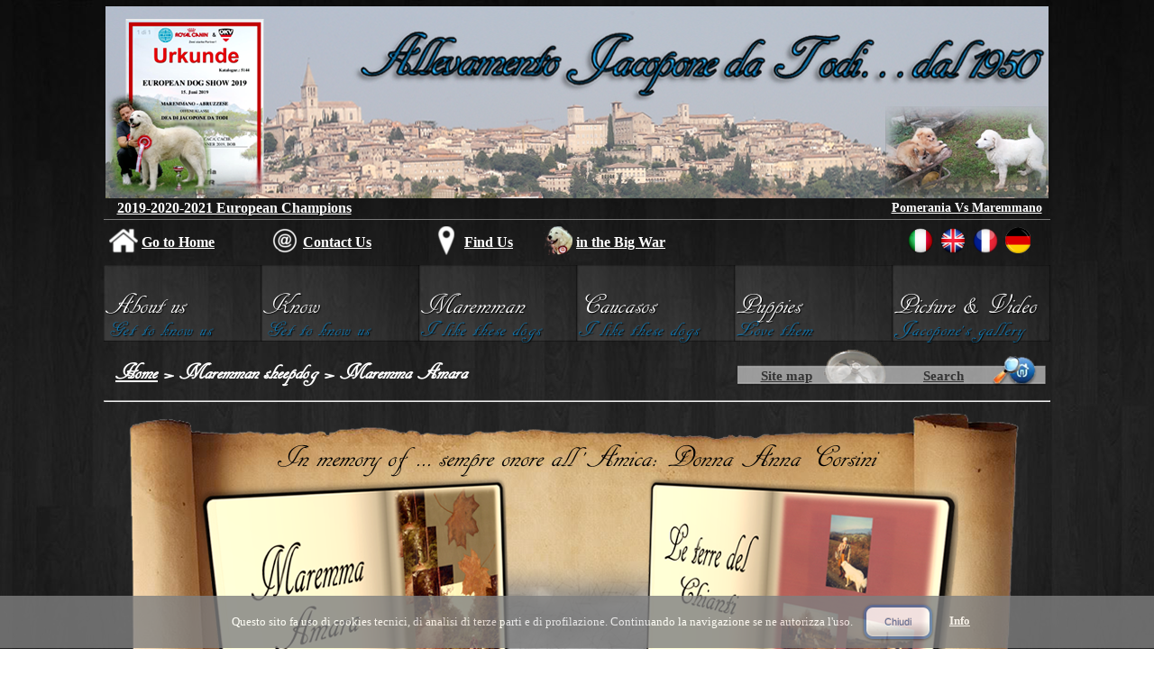

--- FILE ---
content_type: text/html; charset=utf-8
request_url: http://www.maremmasheepdogbreedingjacopone.com/maremmaamara.aspx
body_size: 55596
content:


<!doctype html>
<head id="ctl00_Head1"><link rel="alternate" hreflang="en" href="https://www.maremmasheepdogbreedingjacopone.com" /><title>
	Professional breeding shepherd maremma Jacopone from Todi - Maremma Amara
</title><link href="Styles/Site.css" rel="stylesheet" type="text/css" />
    <script type="text/javascript" src="Scripts/modernizr.custom.95821.js"></script>

    <link rel="shortcut icon" type="image/ico" href="resources/favicon.ico" />

    
    <!-- The JavaScript SlideDownBoxMenu-->   
    <script type="text/javascript" src="engine/fancybox/lib/jquery-1.10.1.min.js"></script>


    <script type="text/javascript" src="engine/SlideDownBoxMenu/jquery.easing.1.3.js"></script>
    <script src='https://www.google.com/recaptcha/api.js'></script>

    
   
    <script type="text/javascript">
            $(function () {
                /**
				* for each menu element, on mouseenter, 
				* we enlarge the image, and show both sdt_active span and 
				* sdt_wrap span. If the element has a sub menu (sdt_box),
				* then we slide it - if the element is the last one in the menu
				* we slide it to the left, otherwise to the right
				*/
                $('#sdt_menu > li').bind('mouseenter', function () {
                    var $elem = $(this);

                    var height_1
                    
                    var strtmp
                    var $sub_menu = $elem.find('.sdt_box');
                    strtmp = $sub_menu.attr('id');
                    

                    if (strtmp.substring(0, 1) == '8')
                    {
                        height_1 = '260px';
                    }
                    else if (strtmp.substring(0, 1) == '7')
                    {
                        height_1 = '240px';
                    }
                    else if (strtmp.substring(0, 1) == '6')
                    {
                        height_1 = '200px';
                    }
                    else if (strtmp.substring(0, 1) == '4') {
                        height_1 = '140px';
                    }
                    else if (strtmp.substring(0, 1) == '5') {
                        height_1 = '180px';
                    }
                    else if (strtmp.substring(0, 1) == '3') {
                        height_1 = '120px';
                    }
                    else
                    {
                        height_1 = '20px';
                    }

                    $elem.find('img')
						 .stop(true)
						 .animate({
						     'width': '175px',
						     'height': '175px',
						     'left': '0px'
						 }, 400, 'easeOutBack')
						 .andSelf()
						 .find('.sdt_wrap')
					     .stop(true)
						 .animate({ 'top': '140px' }, 500, 'easeOutBack')
						 .andSelf()
						 .find('.sdt_active')
					     .stop(true)
						 .animate({ 'height': height_1 }, 300, function () {
						     var $sub_menu = $elem.find('.sdt_box');
						     if ($sub_menu.length) {
						         var left = '175px';
						         if ($elem.parent().children().length == $elem.index() + 1 || $elem.parent().children().length == $elem.index() + 2)
						            {
						             {
						                 $sub_menu.show().animate({ 'height': height_1, 'left': '-350px' }, -300);
						             }
						         }
						         else
						         { $sub_menu.show().animate({ 'height': height_1, 'left': left }, 300); }
						     }
						 });
                }).bind('mouseleave', function () {
                    var $elem = $(this);
                    var $sub_menu = $elem.find('.sdt_box');
                    if ($sub_menu.length)
                        $sub_menu.hide().css('left', '0px');

                    $elem.find('.sdt_active')
						 .stop(true)
						 .animate({ 'height': '0px' }, 300)
						 .andSelf().find('img')
						 .stop(true)
						 .animate({
						     'width': '0px',
						     'height': '0px',
						     'left': '85px'
						 }, 400)
						 .andSelf()
						 .find('.sdt_wrap')
						 .stop(true)
						 .animate({ 'top': '25px' }, 500);
                });
            });
        </script>  
        <script type="text/javascript">
            (function (i, s, o, g, r, a, m) {
                i['GoogleAnalyticsObject'] = r; i[r] = i[r] || function () {
                    (i[r].q = i[r].q || []).push(arguments)
                }, i[r].l = 1 * new Date(); a = s.createElement(o),
                m = s.getElementsByTagName(o)[0]; a.async = 1; a.src = g; m.parentNode.insertBefore(a, m)
            })(window, document, 'script', 'https://www.google-analytics.com/analytics.js', 'ga');

            ga('create', 'UA-96959621-1', 'auto');
            ga('send', 'pageview');

    </script>
    <script type="text/javascript" src="engine/cookielaw/cookielaw_mip.js"></script>

    <style type="text/css">
        .style5
        {
            width: 100%;
        }
        .style6
        {
            width: 200px;
        }
        
        .style7
        {
            width: 300px;
        }
        .stylemenu
        {

    color: #FFFFFF;
    }

    </style>
    </head>
<body>
    <form name="aspnetForm" method="post" action="./maremmaamara.aspx" id="aspnetForm">
<div>
<input type="hidden" name="ctl00_ScriptManager1_HiddenField" id="ctl00_ScriptManager1_HiddenField" value="" />
<input type="hidden" name="__EVENTTARGET" id="__EVENTTARGET" value="" />
<input type="hidden" name="__EVENTARGUMENT" id="__EVENTARGUMENT" value="" />
<input type="hidden" name="__VIEWSTATE" id="__VIEWSTATE" value="/[base64]/v8BKbhoNeb+GTmiaiqMd3oXsCQzw==" />
</div>

<script type="text/javascript">
//<![CDATA[
var theForm = document.forms['aspnetForm'];
if (!theForm) {
    theForm = document.aspnetForm;
}
function __doPostBack(eventTarget, eventArgument) {
    if (!theForm.onsubmit || (theForm.onsubmit() != false)) {
        theForm.__EVENTTARGET.value = eventTarget;
        theForm.__EVENTARGUMENT.value = eventArgument;
        theForm.submit();
    }
}
//]]>
</script>


<script src="/WebResource.axd?d=Sb4cWwo6B5IbkgCbjtzkBSr12SpPH5QeEbDC4oJO3_ApbdbdSX2Ih_sDSwFGTFaa4Q-4FFgn61NNRSoQ9N4b5WaKO5Ov5GgOQN99rL5nvDE1&amp;t=638901598200000000" type="text/javascript"></script>


<script src="/ScriptResource.axd?d=gh7k-Fd9tG-9FQYmtTRU_VLtdLuNDUoBd9lGxRnbX7kdtZBiagwQohXmv5ZPsOmDnfJ_DV7naalJA0Mgwwp_yyrLOrktIIVdZKgsDRLGvQYbK7ssdf_hDuWBkHuoLZ-DjKtdbMPvOkENzCVxsGxa_g2&amp;t=705c9838" type="text/javascript"></script>
<script type="text/javascript">
//<![CDATA[
if (typeof(Sys) === 'undefined') throw new Error('ASP.NET Ajax client-side framework failed to load.');
//]]>
</script>

<script src="/ScriptResource.axd?d=pgu1BIWgCbUCGaI9NLqlBZGGsAh7u0ybIkY_QBIGqXV0BjKvfEXQ0gHNdfUPdbh0k7TUrWwk7-w2bBZbNrrzoWn2P2tHnyvTPCI81oTxq7sYdQObhlFd0ABof7hq4oNUQLbKUjN_uCE0ap6zgyQSFw2&amp;t=705c9838" type="text/javascript"></script>
<script src="/maremmaamara.aspx?_TSM_HiddenField_=ctl00_ScriptManager1_HiddenField&amp;_TSM_CombinedScripts_=%3b%3bAjaxControlToolkit%2c+Version%3d3.5.51116.0%2c+Culture%3dneutral%2c+PublicKeyToken%3d28f01b0e84b6d53e%3aen-US%3a2a06c7e2-728e-4b15-83d6-9b269fb7261e%3ade1feab2%3af2c8e708%3a8613aea7%3af9cec9bc%3a3202a5a2%3aa67c2700%3a720a52bf%3a589eaa30%3aab09e3fe%3a87104b7c%3abe6fb298" type="text/javascript"></script>
<div>

	<input type="hidden" name="__VIEWSTATEGENERATOR" id="__VIEWSTATEGENERATOR" value="683F2A21" />
	<input type="hidden" name="__PREVIOUSPAGE" id="__PREVIOUSPAGE" value="BSFJnDBKdGVorCNNoNf4xhaGPpssHsiYN8rrzajBFcB1vPOvRtccHMQd4FRfLGfviub-rZX4g-857vA1vU6nHDkogbBnP46HmzJzW9oLuPU1" />
	<input type="hidden" name="__EVENTVALIDATION" id="__EVENTVALIDATION" value="/wEdAA2JCQDfhNZBgI7ecK6TV5cMwyFx/w96kMqIQJEX8JYwIHHAOWp69YJprFguLuP5DWyoCTHsCGmyPsinqIdl8KUH2UszbeSogNobZmTkkqRlQi2IKQWv2wS0QKbs4yH+SKNsXgVCshOIiECurp13VnHQZT57brs7828lRDTtSV1g5w+M2a8V/drjpciMdUshk0IKyBxhjWKfBz6YeAejj94VccvaDUJ8tZGLtU3kAqS/QfSGFC2UyyPgdamzsvSCMVUrngyxD1nlOKlrgLcJT2Uj0mj3INSzPnL4FKEI4ZLx5A01FR4+VoZv+a438ebrnkU=" />
</div>
        <header class="header">
            <script type="text/javascript">
//<![CDATA[
Sys.WebForms.PageRequestManager._initialize('ctl00$ScriptManager1', 'aspnetForm', ['tctl00$UpdatePanel__9','','tctl00$UpdatePanel1','','tctl00$MainContent$UpdatePanel3','','tctl00$MainContent$UpdatePanel2','','tctl00$UpdatePanel10',''], [], [], 90, 'ctl00');
//]]>
</script>

            <div>
                <table style="border-bottom-style: outset; border-bottom-color: #CCCCCC; border-bottom-width: thin; width: 100%;">
                    <tr style="background-image: url('/Resources/SfondoTodiAllevamentoJacoponeNew.png'); height: 213px; background-repeat: no-repeat;">
                        <td>
                            <div style="float: left; padding-top: 10px;">
                                <a id="ctl00_HyperLink10" title="Dea di Jacopone da Todi Europen Champion" href="Champions.aspx" target="_parent"><img title="Dea di Jacopone da Todi Europen Champion" src="/Resources/Dea_x_immagine_testata_3.png" alt="" style="border-width:0px;" /></a>
                                <div style="height: 10%; bottom: 0px; left: 0px; width: 196px;">
                                    <a id="ctl00_HyperLink11" title="2019-Campioni d&#39;Europa" class="LabelMenuTopWhite" href="Champions.aspx" style="display:inline-block;width:283px;">2019-2020-2021 European Champions</a>
                                </div>
                            </div>
                            <div style="float: right; padding-top: 110px;">
                                <a id="ctl00_HyperLink13" title="Volpino Pomerania Vs Maremmano" href="https://youtu.be/Wii0gvyjIeg" target="_blank"><img title="Volpino Pomerania Vs Maremmano" src="/Resources/PomVsMarem_180.png" alt="" style="border-width:0px;" /></a>
                                <div style="height: 10%; bottom: 0px; left: 0px; width: 180px;">
                                    <a id="ctl00_HyperLink14" title="Pomerania Vs Maremmano" class="LabelMenuTopWhite1" href="https://www.volpinopomerania.com" style="display:inline-block;width:180px;">Pomerania Vs Maremmano</a>
                                </div>
                            </div>

                        </td>
                    </tr>
                </table>
            </div>

            <div style="width: 1050px; height: 50px;">
                <table style="width: 100%; height: 100%">
                    <tr>
                        <td style="width: 175px">
                            <table>
                                <tr>
                                    <td>
                                        <img id="ctl00_Image100" src="Resources/_Home_2.png" alt="_Home_2" style="border-width:0px;" />
                                    </td>
                                    <td>
                                        <a id="ctl00_HyperLink6" title="Go to Home" class="LabelMenuTopWhite" href="Default.aspx">Go to Home</a>
                                    </td>
                                </tr>
                            </table>
                        </td>
                        <td style="width: 175px">
                            <table>
                                <tr>
                                    <td>
                                        <img id="ctl00_Image101" src="Resources/_ContactUs_2.png" alt="_ContactUs_2" style="border-width:0px;" />
                                    </td>
                                    <td>
                                        <a id="ctl00_HyperLink7" title="Contact Us" class="LabelMenuTopWhite" href="contactus.aspx">Contact Us</a>
                                    </td>
                                </tr>
                            </table>
                        </td>
                        <td style="width: 120px">
                            <table>
                                <tr>
                                    <td>
                                        <img id="ctl00_Image102" src="Resources/_FindUs_2.png" alt="_FindUs_2" style="border-width:0px;" />
                                    </td>
                                    <td>
                                        <a id="ctl00_HyperLink8" title="Find Us" class="LabelMenuTopWhite" href="findus.aspx">Find Us</a>
                                    </td>
                                </tr>
                            </table>
                        </td>
                        <td>
                            <table>
                                <tr>
                                    <td style="width: 32px">
                                        <img id="ctl00_Image103" src="Resources/_PM.png" alt="Pastore Maremmano Grande Guerra" style="border-width:0px;" />
                                    </td>
                                    <td>
                                        <a id="ctl00_HyperLink12" title="Dove siamo" class="LabelMenuTopWhite" href="maremma-sheep-dog-in-big-war.aspx">in the Big War</a>
                                    </td>
                                </tr>
                            </table>
                        </td>
                        <td style="width: 175px">
                            <div id="ctl00_updProgressMaster" style="visibility:hidden;display:block;">
	
                                    <table style="margin-left: 45px">
                                        <tr>
                                            <td style="text-align: right">
                                                <img id="ctl00_Image3" src="Resources/loading.gif" alt="" style="border-width:0px;" />
                                            </td>
                                            <td style="text-align: left">
                                                <span id="ctl00_Label3" class="LabelMenuTopWhite">Wait...</span>
                                            </td>
                                        </tr>
                                    </table>
                                
</div>

                        </td>
                        <td style="width: 175px;">

                            <table style="margin-left: 15px;">
                                <tr>
                                    <td style="width: 30px">
                                        <input type="image" name="ctl00$imgIE0" id="ctl00_imgIE0" title="Italian language" src="Resources/Flag%20of%20Italy%2048x48.png" alt="imgIE0" onclick="javascript:WebForm_DoPostBackWithOptions(new WebForm_PostBackOptions(&quot;ctl00$imgIE0&quot;, &quot;&quot;, false, &quot;&quot;, &quot;https://www.pastorimaremmanijacoponedatodi.com/&quot;, false, false))" style="height:32px;width:32px;border-width:0px;" />
                                    </td>
                                    <td style="width: 32px">
                                        <input type="image" name="ctl00$imgIE1" id="ctl00_imgIE1" title="English language" src="Resources/Flag%20of%20United%20Kingdom%2048x48.png" alt="imgIE1" onclick="javascript:WebForm_DoPostBackWithOptions(new WebForm_PostBackOptions(&quot;ctl00$imgIE1&quot;, &quot;&quot;, false, &quot;&quot;, &quot;https://www.maremmasheepdogbreedingjacopone.com/&quot;, false, false))" style="height:32px;width:32px;border-width:0px;" />
                                    </td>
                                    <td style="width: 32px">
                                        <input type="image" name="ctl00$imgIE4" id="ctl00_imgIE4" title="France language" src="Resources/Flag%20of%20France%2048x48.png" alt="imgIE1" onclick="javascript:WebForm_DoPostBackWithOptions(new WebForm_PostBackOptions(&quot;ctl00$imgIE4&quot;, &quot;&quot;, false, &quot;&quot;, &quot;https://www.bergerdemaremmeetabruzzesjacoponedetodi.fr&quot;, false, false))" style="height:32px;width:32px;border-width:0px;" />
                                    </td>
                                    <td style="width: 30px">
                                        <input type="image" name="ctl00$imgIE6" id="ctl00_imgIE6" title="Deutsche Sprache" src="Resources/Flag%20of%20DE%2032x32_1.png" alt="imgIE1" onclick="javascript:WebForm_DoPostBackWithOptions(new WebForm_PostBackOptions(&quot;ctl00$imgIE6&quot;, &quot;&quot;, false, &quot;&quot;, &quot;https://xn--maremmenabruzzenschferhund-yhc.de/&quot;, false, false))" style="height:32px;width:32px;border-width:0px;" />
                                    </td>
                                </tr>
                            </table>

                        </td>
                    </tr>
                </table>
            </div>
            <div class="content">
                <ul id="sdt_menu" class="sdt_menu">
                    <li><a href="#">
                        <img alt="" src="images/1.jpg" />
                        <span class="sdt_active"></span><span class="sdt_wrap">
                            <span class="sdt_link">About us</span>
                            <span class="sdt_descr">Get to know us</span> </span></a>
                        <div class="sdt_box" id="8sdt_box">
                            <a href="aboutus.aspx">Presentation</a>
                            <a href="thehistory.aspx">The history and the system</a>
                            <a href="champions.aspx">Jacopone&#39;s champions</a>
                            <a href="thestructure.aspx">The structure</a>
                            <a href="nationalmeetingtodi.aspx">National meeting of Todi</a>
                            <a href="jacoponevergherieselectiondog.aspx">With A. Corsini and F. Giuntini</a>
                            <a href="parent.aspx">The blood lines</a>
                            <a href="educationtraining.aspx">Our services</a>
                        </div>
                    </li>
                    <li>
                        <a href="#">
                            <img src="images/2.jpg" alt="" />
                            <span class="sdt_active"></span>
                            <span class="sdt_wrap">
                                <span class="sdt_link">Know</span>
                                <span class="sdt_descr">Get to know us</span>
                            </span>
                        </a>
                        <div class="sdt_box" id="8sdt_box1">
                            <a href="themaremman.aspx">From the Maremman to Abruzzo</a>
                            <a href="coyoteofamerica.aspx">Coyotes of American</a>
                            <a href="storyorigin.aspx">Origins,history and Zootechnics</a>
                            <a href="characterbehavior.aspx">Character and Behavior</a>
                            <a href="workguard.aspx">Work of the guard</a>
                            <a href="denomination.aspx">Why this denomination</a>
                            <a href="PubblicazioniDett/etymologicalcontroversy.aspx" target="_blank">Etymological controversy</a>
                            <a href="maremma-sheep-dog-in-big-war.aspx">Maremma Sheep Dob and Big War</a>
                        </div>
                    </li>
                    <li>
                        <a href="#">
                            <img src="images/3.jpg" alt="" />
                            <span class="sdt_active"></span>
                            <span class="sdt_wrap">
                                <span class="sdt_link">Maremman</span>
                                <span class="sdt_descr">I like these dogs</span>
                            </span>
                        </a>
                        <div class="sdt_box" id="6sdt_box2">
                            <a href="sheepdog.aspx">Dog Maremman Sheepdog</a>
                            <a href="lascheda.aspx">The summary of the breed</a>
                            <a href="magazinegallery.aspx">The history of the dog expositions</a>
                            <a href="fightingwolf.aspx">Fighting with Wolf</a>
                            <a href="careprevention.aspx">Care and Prevention Shepherd Dog</a>
                            <a href="maremmaamara.aspx">Maremma Amara</a>
                        </div>
                    </li>
                    <li>
                        <a href="#">
                            <img src="images/4.jpg" alt="" />
                            <span class="sdt_active"></span>
                            <span class="sdt_wrap">
                                <span class="sdt_link">Caucasos</span>
                                <span class="sdt_descr">I like these dogs</span>
                            </span>
                        </a>
                        <div class="sdt_box" id="4sdt_box3">
                            <a href="shepherdcaucasus.aspx">Caucasos Shepherd Dog</a>
                            <a href="magazinegallery.aspx">The history of the dog expositions</a>
                            <a href="fightingwolf.aspx">Fighting with Wolf</a>
                            <a href="careprevention.aspx">Care and Prevention Shepherd Dog</a>
                        </div>
                    </li>
                    <li>
                        <a href="#">
                            <img src="images/5.jpg" alt="" />
                            <span class="sdt_active"></span>
                            <span class="sdt_wrap">
                                <span class="sdt_link">Puppies</span>
                                <span class="sdt_descr">Love them</span>
                            </span>
                        </a>
                        <div class="sdt_box" id="3sdt_box4">
                            <a href="puppies.aspx">Puppies</a>
                            <a href="sale.aspx">Sales</a>
                            <a href="childrenmaremmasheepdog.aspx">Faqs and relationship with children</a>
                        </div>
                    </li>
                    <li>
                        <a href="#">
                            <img src="images/6.jpg" alt="" />
                            <span class="sdt_active"></span>
                            <span class="sdt_wrap">
                                <span class="sdt_link">Picture & Video</span>
                                <span class="sdt_descr">Jacopone's gallery</span>
                            </span>
                        </a>
                        <div class="sdt_box" id="5sdt_box6">
                            <a href="photogallery.aspx">Photo gallery</a>
                            <a href="photogallerystory.aspx">Photo gallery story</a>
                            <a href="photofriends.aspx" target="_blank">Photo & Video our friends</a>
                            <a href="video.aspx">Video</a>
                            <a href="miro.aspx">TV Star: Go Home, Miro!</a>
                        </div>
                    </li>
                </ul>
            </div>
            <table style="width: 100%; height: 45px;">
                <tr>
                    <td style="width: 67%">
                        <div style="margin-right: 5px; margin-left: 5px; margin-top: 16px;">
                            <span id="ctl00_SiteMapPath1" class="siteMapPath1"><a href="#ctl00_SiteMapPath1_SkipLink"><img alt="Skip Navigation Links" src="/WebResource.axd?d=94aQZHFhkhIJ0k8jA3mnjDHLpxQdRVl5_Wkz6LcM7RTo7syFubo3IR6f9eOmiyKX8xD0ehLQhJ41qTbvlER6Ox_0Ek0ky6ptmQyUsl5aHxY1&amp;t=638901598200000000" width="0" height="0" style="border-width:0px;" /></a><span><a class="siteMapPathRoot" href="/Default.aspx">Home</a></span><span class="siteMapPathRoot"> &gt; </span><span><a class="siteMapPathRoot">Maremman sheepdog</a></span><span class="siteMapPathRoot"> &gt; </span><span class="siteMapPathRoot">Maremma Amara</span><a id="ctl00_SiteMapPath1_SkipLink"></a></span>
                        </div>
                    </td>
                    <td style="background-position: right; background-repeat: no-repeat; background-image: url('/Resources/MappaRicercaSitoAllevamentoJacoponeTodi.png');">

                        <table style="width: 100%; height: 22px;">
                            <tr>
                                <td style="width: 100px">&nbsp;</td>
                                <td style="width: 60px">&nbsp;</td>
                                <td style="width: 113px">&nbsp;</td>
                                <td>&nbsp;</td>
                            </tr>
                            <tr>
                                <td style="width: 100px">
                                    <div id="ctl00_UpdatePanel__9">
	
                                            <a id="ctl00_LinkLibri" class="LabelDescrBlack" href="SiteMap.aspx">Site map</a>
                                        
</div>
                                </td>
                                <td style="width: 60px"></td>
                                <td style="width: 113px">
                                    <div id="ctl00_UpdatePanel1">
	
                                            <a id="ctl00_HyperLink1" class="LabelDescrBlack" href="search.aspx">Search</a>
                                        
</div>
                                </td>
                                <td>&nbsp;</td>
                            </tr>
                        </table>
                    </td>
                </tr>
            </table>
            <hr />
        </header>
        <section class="page">
            <article>
                <div class="main">
                    
       <script type="text/javascript">
           function WinOpen(stlLinkUrl, Titolo) {
               javascript: window.open(stlLinkUrl, Titolo, "toolbar=no,fullscreen=yes,scrollbars=yes,resizable=yes");
           }
    </script>
    <div style="background-position: center top; background-image: url('Resources/PergamenaGregge.png'); background-repeat: no-repeat; height: 860px; vertical-align: bottom;">
        <table style="width: 1000px; margin-right: auto; margin-left: auto;">
            <tr>
                <td>
                    <div id="ctl00_MainContent_UpdatePanel3">
	
                            <div id="ctl00_MainContent_DivAlbumExtra" style="margin-left: auto; margin-top: 30px; margin-right: auto">
                                <div id="ctl00_MainContent_UpdatePanel2">
		
                                        <table style="width: 100%;">
                                            <tr>
                                                <td colspan="2" style="text-align: center">
                                                    <span id="ctl00_MainContent_Label1" class="LabelDescrCenteBlack" style="display:inline-block;width:100%;">In memory of ... sempre onore all 'Amica: Donna Anna Corsini</span>
                                                </td>
                                            </tr>
                                            <tr>
                                                <td style="width: 500px">
                                                    <input type="image" name="ctl00$MainContent$imgBub6" id="ctl00_MainContent_imgBub6" title="Click to view all album" src="Resources/MaremmaAmata.png" onclick="WinOpen(&#39;PubblicazioniDett/Album3.aspx?aux=muted&#39;,&#39;Titolo&#39;);" style="border-width:0px;" />
                                                </td>
                                                <td style="width: 500px">
                                                    <input type="image" name="ctl00$MainContent$imgBub7" id="ctl00_MainContent_imgBub7" title="Click to view all album" src="Resources/LaTerraDelChianti.png" onclick="WinOpen(&#39;PubblicazioniDett/Album4.aspx?aux=muted&#39;,&#39;Titolo&#39;);" style="border-width:0px;" />
                                                </td>
                                            </tr>
                                            <tr>
                                                <td colspan="2">
                                                    <div style="margin-right: 380px; margin-left: 120px">
                                                        <span id="ctl00_MainContent_Label2" class="LabelDescrCenteBlack" style="display:inline-block;width:100%;">Tutti mi dicon Maremma, Maremma…<br />Ma a me mi pare una Maremma amara.<br /> L'uccello che ci va perde la penna<br /> Io c'ho perduto una persona cara.<br />Sia maledetta Maremma Maremma<br /> sia maledetta Maremma e chi l'ama.<br /> Sempre mi trema 'l cor quando ci vai<br /> Perché ho paura che non torni mai.</span>
                                                    </div>
                                                </td>
                                            </tr>
                                        </table>
                                    
	</div>
                            </div>
                        
</div>

                </td>
            </tr>
        </table>
        <audio src="engine/MaremmaAmara.mp3" controls="controls"  autoplay="autoplay" hidden="hidden" loop="loop"></audio>
    </div>

                </div>
            </article>
        </section>
        <footer>
            <div style="text-align: center; margin-right: auto; margin-left: auto; width: 1050px;">
                <table style="width: 100%">
                    <tr>
                        <td>
                            <hr />
                        </td>
                    </tr>
                    <tr>
                        <td>
                            <table class="style5">
                                <tr>
                                    <td style="text-align: left; width: 312px; vertical-align: top;" rowspan="2">
                                        <div style="border-right-style: solid; border-right-width: 1px; border-right-color: #F0F0F0; width: 100%; height: 100%;">
                                            <div id="PP" style="text-align: left; padding-top: 5px; padding-left: 12px; width: 300px;">
                                                <span id="ctl00_Label22" class="LabelFooterDescr">Allevamento Jacopone da Todi dal 1950<br/>Dr. Vet. Franco Simoni</span>
                                                <br />
                                                <span id="ctl00_Label1" class="LabelFooterDescr">Via Monteladrone<br />06059 Todi PG Italia</span>
                                                <br />
                                                <span id="ctl00_Label4" class="LabelFooterDescr">Tel: +39 075 9077854</span>
                                                <br />
                                                <span id="ctl00_Label7" class="LabelFooterDescr">Tel: +39 347 4936320 </span>
                                                <br />
                                                <span id="ctl00_Label8" class="LabelFooterDescr">Mail: info@pastorimaremmanijacoponedatodi.com</span>
                                            </div>
                                            <table>
                                                <tr>
                                                    <td style="width: 130px">
                                                        <div id="PP2" style="text-align: left; color: #0000FF;">
                                                            <ul>
                                                                <li  style="color: #FFFFFF; cursor: pointer;"><a class="LabelFooterDescr" href="aboutus.aspx" target="_top">About us</a></li>
                                                                <li  style="color: #FFFFFF; cursor: pointer;"><a class="LabelFooterDescr" href="findus.aspx" target="_top" >findus</a></li>
                                                                <li  style="color: #FFFFFF; cursor: pointer;"><a class="LabelFooterDescr" href="contactus.aspx" target="_top" >Contact Us</a></li>
                                                                <li style="color: #FFFFFF; cursor: pointer;"><a class="LabelFooterDescr" href="InformativaCookies.html" target="_parent">Privacy</a></li>
                                                                <li  style="color: #FFFFFF; cursor: pointer;"><a class="LabelFooterDescr" href="sitemap.aspx" target="_top">Sitemap</a></li>
                                                                <li  style="color: #FFFFFF; cursor: pointer;"><a class="LabelFooterDescr" href="reservedarea.aspx" target="_top">Reserved area</a></li>
                                                                <li style="color: #FFFFFF; cursor: pointer;">
                                                                    <a id="ctl00_linkNoteLeg" class="LabelFooterDescr" style="text-decoration:underline;">Legal info</a>
                                                                    
                                                        <div id="ctl00_pnlBallon" class="modalPopup1" style="display: none">
	
                                                        ALL RIGHTS RESERVED. ;
                                                        prohibited any form of copying, duplication or public dissemination of this website,
                                                        as constitute infringement of COPYRIGHT.
                                                        Illegal and strictly; The reproduction, total or partial, of this website,
                                                        the doctrines and dele images contained therein.
                                                        Each offender will be referred to competent judicial authorities in accordance with current civil and criminal laws.                                    
                                                        <br />
                                                                        <div style="text-align: center">
                                                                            <input type="image" name="ctl00$imgClose1" id="ctl00_imgClose1" class="imgButtonClosePopUp" src="Resources/close.png" alt="close" style="border-width:0px;" />
                                                                        </div>
                                                                    
</div>
                                                                </li>

                                                            </ul>
                                                        </div>

                                                    </td>

                                                    <td style="width: 170px">

                                                        <div id="PP3" style="padding: 5px; color: #0000FF; text-align: center;">
                                                            <img id="ctl00_ingQrCode" title="vCard Maremma Sheepdog Breeding center Jacopone Todi" src="Resources/qr_codeAllevamentoJacopone.jpg" alt="" style="border-width:0px;" /><br />
                                                            <a class="LabelFooterDescr">Scan per vCard</a>
                                                        </div>

                                                    </td>
                                                </tr>
                                            </table>
                                        </div>
                                    </td>
                                    <td style="vertical-align: top;" rowspan="2">
                                        <div id="PP4" style="text-align: left; color: #0000FF; padding-top: 5px; padding-left: 12px; width: 250px;">
                                            <span id="ctl00_Label24" class="LabelFooterDescr">In evidenza</span>

                                            <table style="width: 100%">
                                                <tr>
                                                    <td style="width: 160px">


                                                        <ul>
                                                            <li style="color: #FFFFFF"><a href="nationalmeetingtodi.aspx" target="_top" class="LabelFooterDescr">National meeting of Todi</a></li>
                                                            <li style="color: #FFFFFF"><a href="newsaboutus.aspx" target="_top" class="LabelFooterDescr">What people say about us</a></li>
                                                        </ul>


                                                    </td>
                                                    <td>
                                                        <div id="ctl00_UpdatePanel10">
	
                                                                <input type="image" name="ctl00$ImageButton1" id="ctl00_ImageButton1" title="Raduno Nazionale del cane da pastore maremmano abruzzese" src="Resources/RadunoTodiMaremmano.png" alt="RadunoTodi" style="border-width:0px;" />
                                                                
                                                                <div id="ctl00_Panel6" class="modalPopup" style="height:500px;width:550px;overflow-y:scroll;display: none">
		
                                                                    <div>
                                                                        <p>
                                                                            <input type="image" name="Img44" id="Image99"
                                                                                src="Resources/RadunoTodiMaremmano.jpg" title="Click per chiudere" alt="X" />
                                                                        </p>
                                                                    </div>
                                                                
	</div>
                                                            
</div>
                                                    </td>
                                                </tr>
                                            </table>

                                        </div>
                                        <div id="PP5" style="text-align: left; color: #0000FF; padding-top: 5px; padding-left: 12px; width: 250px; top: 0px;">
                                            <span id="ctl00_Label29" class="LabelFooterDescr">Know</span>
                                            <ul>
                                                <li style="color: #FFFFFF"><a href="educationtraining.aspx" target="_top" class="LabelFooterDescr">Our services</a></li>
                                                <li style="color: #FFFFFF"><a href="careprevention.aspx" target="_top" class="LabelFooterDescr">Care and Prevention Shepherd Dog</a></li>
                                                <li style="color: #FFFFFF"><a href="parent.aspx" target="_top" class="LabelFooterDescr">The bloods lines</a></li>
                                            </ul>
                                        </div>
                                        <div id="PP6" style="text-align: left; color: #0000FF; padding-top: 5px; padding-left: 12px; width: 250px; height: 60px;">
                                            <span id="ctl00_Label30" class="LabelFooterDescr">Opportunity</span>
                                            <ul>
                                                <li style="color: #FFFFFF"><a href="contactus.aspx" target="_top" class="LabelFooterDescr">Work with us</a></li>
                                            </ul>
                                        </div>
                                    </td>
                                    <td style="vertical-align: top;" rowspan="2">
                                        <div style="width: 260px">

                                            


<style type="text/css">    
    #htmltagcloud{
        font-size: 8px;
        width: 260px;
        font-family: 'lucida grande','trebuchet ms',arial,helvetica,sans-serif;
        border: 2px dotted #F0F0F0;
        padding: 5px;
    }
#htmltagcloud{line-height:2.4em;word-spacing:normal;letter-spacing:normal;text-transform:none;text-align:justify;text-indent:0}
 #htmltagcloud a:link{text-decoration:none}
 #htmltagcloud a:visited{text-decoration:none}
 #htmltagcloud a:hover{color:white;background-color:#05f}
 #htmltagcloud a:active{color:white;background-color:#03d}.wrd{padding:0;position:relative}.wrd
a{text-decoration:none}.tagcloud0{font-size:1.0em;color:#ACC1F3;z-index:10}.tagcloud0
a{color:#ACC1F3}.tagcloud1{font-size:1.4em;color:#ACC1F3;z-index:9}.tagcloud1
a{color:#ACC1F3}.tagcloud2{font-size:1.8em;color:#86A0DC;z-index:8}.tagcloud2 
a{color:#86A0DC}.tagcloud3{font-size:2.2em;color:#86A0DC;z-index:7}.tagcloud3 
a{color:#86A0DC}.tagcloud4{font-size:2.6em;color:#607EC5;z-index:6}.tagcloud4 
a{color:#607EC5}.tagcloud5{font-size:3.0em;color:#607EC5;z-index:5}.tagcloud5 
a{color:#607EC5}.tagcloud6{font-size:3.3em;color:#4C6DB9;z-index:4}.tagcloud6 
a{color:#4C6DB9}.tagcloud7{font-size:3.6em;color:#395CAE;z-index:3}.tagcloud7 
a{color:#395CAE}.tagcloud8{font-size:3.9em;color:#264CA2;z-index:2}.tagcloud8 
a{color:#264CA2}.tagcloud9{font-size:4.2em;color:#133B97;z-index:1}.tagcloud9 
a{color:#133B97}.tagcloud10{font-size:4.5em;color:#002A8B;z-index:0}.tagcloud10 
a{color:#002A8B}.freq{font-size:10pt !important;color:#bbb}#credit{text-align:center;color:#333;margin-bottom:0.6em;font:0.7em 'lucida grande',trebuchet,'trebuchet ms',verdana,arial,helvetica,sans-serif}#credit 
a:link{color:#777;text-decoration:none}#credit 
a:visited{color:#777;text-decoration:none}#credit 
a:hover{color:white;background-color:#05f}#credit 
a:active{text-decoration:underline} -->
</style>

<div id="htmltagcloud"> 
        <span id="s0" class="wrd tagcloud2"><a href="thestructure.aspx">The structure</a></span>
        <span id="s1" class="wrd tagcloud8"><a href="puppies.aspx">Puppies</a></span>
        <span id="s2" class="wrd tagcloud8"><a href="parent.aspx">The blood lines</a></span>
        <span id="s3" class="wrd tagcloud2"><a href="fightingwolf.aspx">Fighting with Wolf</a></span>
        <span id="s4" class="wrd tagcloud2"><a href="childrenmaremmasheepdog.aspx">Faqs and relationship with children</a></span>
        <span id="s5" class="wrd tagcloud4"><a href="champions.aspx">Jacopone's champions</a></span> 
        <span id="s6" class="wrd tagcloud1"><a href="themaremman.aspx">From the Maremman to Abruzzo</a></span> 
        <span id="s7" class="wrd tagcloud10"><a href="aboutus.aspx">Presentation</a></span>
        <span id="s8" class="wrd tagcloud1"><a href="storyorigin.aspx">Origins,history and Zootechnics</a></span>
        <span id="s9" class="wrd tagcloud3"><a href="careprevention.aspx">Care and Prevention Shepherd Dog</a></span>
        <span id="s10" class="wrd tagcloud8"><a href="video.aspx">Video</a></span>
        <span id="s11" class="wrd tagcloud3"><a href="workguard.aspx">Work of the guard</a></span>
        <span id="s12" class="wrd tagcloud1"><a href="denomination.aspx">why this denomination</a></span>
        <span id="s13" class="wrd tagcloud1"><a href="PubblicazioniDett/etymologicalcontroversy.aspx">Etymological controversy</a></span>
        <span id="s14" class="wrd tagcloud3"><a href="careprevention.aspx">Care and Prevention Shepherd Dog</a></span>
        <span id="s15" class="wrd tagcloud5"><a href="shepherdcaucasus.aspx">Caucasos Shepherd Dog</a></span>
        <span id="s16" class="wrd tagcloud6"><a href="sheepdog.aspx">Dog Maremman Sheepdog</a></span>

</div>        



                                        </div>
                                    </td>
                                    <td style="width: 162px; vertical-align: top;">
                                        <div id="psoc" style="text-align: left; color: #0000FF; padding-top: 5px; padding-right: 12px; width: 150px; margin-top: 0px;">
                                            <table style="width: 100%">
                                                <tr>
                                                    <td colspan="3">
                                                        <span id="ctl00_Label23" class="LabelFooterDescr">Our social</span>
                                                    </td>
                                                </tr>
                                                <tr>
                                                    <td style="width: 40px">
                                                        <img id="ctl00_Image5" src="Resources/Facebook.png" alt="" style="height:35px;width:35px;border-width:0px;" />
                                                    </td>
                                                    <td style="width: 10px;">&nbsp;</td>
                                                    <td style="text-align: left">
                                                        <a id="ctl00_HyperLink3" class="LabelFooterDescr" href="https://www.facebook.com/allevamento.jacoponedatodi" target="_blank" style="color:Yellow;">Facebook</a>
                                                    </td>
                                                </tr>
                                                <tr>
                                                    <td>
                                                        <img id="ctl00_Image8" src="Resources/twitter.png" alt="" style="height:35px;width:35px;border-width:0px;" />
                                                    </td>
                                                    <td style="text-align: left">&nbsp;</td>
                                                    <td style="text-align: left">
                                                        <a id="ctl00_HyperLink4" class="LabelFooterDescr" href="https://twitter.com/da_todi" target="_blank" style="color:Yellow;">Twitte</a>
                                                    </td>
                                                </tr>
                                                <tr>
                                                    <td>
                                                        <img id="ctl00_Image7" src="Resources/YouTube1.png" alt="" style="height:35px;width:35px;border-width:0px;" />
                                                    </td>
                                                    <td style="text-align: left">&nbsp;</td>
                                                    <td style="text-align: left">
                                                        <a id="ctl00_HyperLink5" class="LabelFooterDescr" href="https://www.youtube.com/c/AllevamentoJacoponedaTodi" target="_blank" style="color:Yellow;">You Tube</a>
                                                    </td>
                                                </tr>
                                                <tr>
                                                    <td>
                                                        <img id="ctl00_Image1" src="Resources/Linkedin.png" alt="" style="height:35px;width:35px;border-width:0px;" />
                                                    </td>
                                                    <td style="text-align: left">&nbsp;</td>
                                                    <td style="text-align: left">
                                                        <a id="ctl00_HyperLink2" class="LabelFooterDescr" href="https://it.linkedin.com/in/allevamento-jacopone-da-todi-558a1a111" target="_blank" style="color:Yellow;">LinkedIn</a>
                                                    </td>
                                                </tr>

                                                <tr>
                                                    <td colspan="3">
                                                        <span id="ctl00_Label32" class="LabelFooterDescr">Site lenguages</span>
                                                    </td>
                                                </tr>
                                                <tr>
                                                    <td colspan="3">
                                                        <table class="style5">
                                                            <tr>
                                                                <td>
                                                                    <input type="image" name="ctl00$imgIE2" id="ctl00_imgIE2" title="Italiano" src="Resources/Flag%20of%20Italy%2048x48.png" alt="Italiano" onclick="javascript:WebForm_DoPostBackWithOptions(new WebForm_PostBackOptions(&quot;ctl00$imgIE2&quot;, &quot;&quot;, false, &quot;&quot;, &quot;http://www.pastorimaremmanijacoponedatodi.com/&quot;, false, false))" style="height:32px;width:32px;border-width:0px;" />
                                                                </td>

                                                                <td>
                                                                    <input type="image" name="ctl00$imgIE3" id="ctl00_imgIE3" title="English" src="Resources/Flag%20of%20United%20Kingdom%2048x48.png" alt="English" onclick="javascript:WebForm_DoPostBackWithOptions(new WebForm_PostBackOptions(&quot;ctl00$imgIE3&quot;, &quot;&quot;, false, &quot;&quot;, &quot;http://www.maremmasheepdogbreedingjacopone.com/&quot;, false, false))" style="height:32px;width:32px;border-width:0px;" />
                                                                </td>
                                                                <td>
                                                                    <input type="image" name="ctl00$imgIE5" id="ctl00_imgIE5" title="France" src="Resources/Flag%20of%20France%2048x48.png" alt="English" onclick="javascript:WebForm_DoPostBackWithOptions(new WebForm_PostBackOptions(&quot;ctl00$imgIE5&quot;, &quot;&quot;, false, &quot;&quot;, &quot;https://www.bergerdemaremmeetabruzzesjacoponedetodi.fr&quot;, false, false))" style="height:32px;width:32px;border-width:0px;" />
                                                                </td>
                                                                <td>
                                                                    <input type="image" name="ctl00$ImageButton2" id="ctl00_ImageButton2" title="Deutsche Sprache" src="Resources/Flag%20of%20DE%2032x32_1.png" alt="imgIE1" onclick="javascript:WebForm_DoPostBackWithOptions(new WebForm_PostBackOptions(&quot;ctl00$ImageButton2&quot;, &quot;&quot;, false, &quot;&quot;, &quot;https://www.maremmanenherdenschutzhunde.de&quot;, false, false))" style="height:32px;width:32px;border-width:0px;" />
                                                                </td>
                                                            </tr>
                                                        </table>
                                                    </td>
                                                </tr>
                                                <tr>
                                                    <td colspan="3" style="text-align: center">
                                                        <a href="http://www.cani.com/" rel="nofollow" target="_blank">
                                                            <img src="Resources/CaniCom.png" alt="Cani" title="Cani" /></a>
                                                    </td>
                                                </tr>

                                            </table>
                                        </div>
                                    </td>
                                </tr>
                                <tr>
                                    <td style="vertical-align: bottom;">
                                        &nbsp;</td>
                                </tr>
                            </table>
                        </td>
                    </tr>
                    <tr>
                        <td>
                            <hr dir="ltr" />
                        </td>
                    </tr>
                    <tr>
                        <td>
                            <table style="width: 100%">
                                <tr>
                                    <td style="width: 165px"></td>
                                    <td style="margin-right: auto; margin-left: auto">
                                        <span id="ctl00_Label6" class="LabelDescrBottom"></span>
                                    </td>
                                    <td style="width: 165px">

                                    </td>
                                </tr>
                            </table>

                        </td>
                    </tr>
                </table>
            </div>

        </footer>

    

<script type="text/javascript">
//<![CDATA[
(function() {var fn = function() {$get("ctl00_ScriptManager1_HiddenField").value = '';Sys.Application.remove_init(fn);};Sys.Application.add_init(fn);})();Sys.Application.add_init(function() {
    $create(Sys.UI._UpdateProgress, {"associatedUpdatePanelId":null,"displayAfter":50,"dynamicLayout":false}, null, null, $get("ctl00_updProgressMaster"));
});
Sys.Application.add_init(function() {
    $create(Sys.Extended.UI.ModalPopupBehavior, {"BackgroundCssClass":"modalBackgroundPopUp1","CancelControlID":"ctl00_imgClose1","DropShadow":true,"OnShown":"{\"AnimationName\":\"Fadein\",\"Duration\":\"1.00\",\"Fps\":\"50\",\"AnimationTarget\":\"ctl00_pnlBallon\",\"AnimationChildren\":[]}","PopupControlID":"ctl00_pnlBallon","dynamicServicePath":"/maremmaamara.aspx","id":"ctl00_Image4_ModalPopupExtender"}, null, null, $get("ctl00_linkNoteLeg"));
});
Sys.Application.add_init(function() {
    $create(Sys.Extended.UI.ModalPopupBehavior, {"BackgroundCssClass":"Inactive","CancelControlID":"Image99","OnShown":"{\"AnimationName\":\"Fadein\",\"Duration\":\"0.90\",\"AnimationTarget\":\"ctl00_Panel6\",\"AnimationChildren\":[]}","PopupControlID":"ctl00_Panel6","dynamicServicePath":"/maremmaamara.aspx","id":"ctl00_ImageButton1_ModalPopupExtender"}, null, null, $get("ctl00_ImageButton1"));
});
//]]>
</script>
</form>

</body>


--- FILE ---
content_type: text/css
request_url: http://www.maremmasheepdogbreedingjacopone.com/Styles/Site.css
body_size: 5233
content:
/* DEFAULTS
----------------------------------------------------------*/
/** Generated by FG **/
@font-face {
	font-family: 'My_ARDECODE';
	src: url('../fonts/ARDECODE.eot'); /* per IE 5-8 */
	src: local('☺'), /* direttiva local per IE */
	url('../fonts/ARDECODE.woff') format('woff'), /* Firefox 3.6+, Chrome 5.0+, IE 9.0+ */
	url('../fonts/ARDECODE.ttf') format('truetype'), /* Opera, Safari */
	url('../fonts/ARDECODE.svg') format('svg');
	/*font-weight: normal;
	font-style: normal;*/
}



body
{
    background-position: center 0px;
    margin: 0px;
    padding: 0px;
    background-image: url('../Resources/bg.jpg');
}

/*a:link,a:visited
{
    color: #034af3;
}
 
a:hover
{
    color: #1d60ff;
    text-decoration: none;
}

a:active
{
    color: #034af3;
}
*/
p
{
    margin-bottom: 10px;
    line-height: 1.6em;
}



/* PRIMARY LAYOUT ELEMENTS   
----------------------------------------------------------*/

.page
{
    padding: 2.5px;
    width: 1050px;
    margin: 5px auto 0px auto;
}
.header
{
    position: relative;
    width: 1050px;
    margin: 5px auto 0px auto;
    /*height: 218px;*/
}

.header h1
{
    font-weight: 700;
    margin: 0px;
    padding: 0px 0px 0px 20px;
    color: #f9f9f9;
    border: none;
    line-height: 2em;
    font-size: 2em;
}

.main
{
    width: 100%;
    min-height: 450px;
    text-align: center;
}

.leftCol
{
    padding: 6px 0px;
    margin: 12px 8px 8px 8px;
    width: 200px;
    min-height: 200px;
}

.footer
{
    color: #4e5766;
    padding: 8px 0px 0px 0px;
    margin: 0px auto;
    text-align: center;
    line-height: normal;
    }
.TempImgBox
{
    width: 250px;
    height: 350px;
    background-image: url('../Resources/TemplateImg1.png');
    text-align: center;
    vertical-align: middle;
    background-repeat: no-repeat;
}


div.hideSkiplink
{
    background-color: #3a4f63;
    width: 100%;
    height: 24px;
}


/* FORM ELEMENTS   
----------------------------------------------------------*/
table
{	margin-left: 0px;
	margin-right: 0px;
    }





ldset
{
    margin: 1em 0px;
    padding: 1em;
    border: 1px solid #ccc;
}

fieldset p 
{
    margin: 2px 12px 10px 10px;
}

fieldset.login label, fieldset.register label, fieldset.changePassword label
{
    display: block;
}

fieldset label.inline 
{
    display: inline;
}

legend 
{
    font-size: 1.1em;
    font-weight: 600;
    padding: 2px 4px 8px 4px;
}

input.textEntry 
{
    width: 320px;
    border: 1px solid #ccc;
}

input.passwordEntry 
{
    width: 320px;
    border: 1px solid #ccc;
}

div.accountInfo
{
    width: 42%;
}

/* MISC  
----------------------------------------------------------*/
.LineButton
{
	background-color: #3a4f63;
}
.tableTop
{
	background-color: #4b6c9e;
	width: 100%;
}
.tableBotton
{
	background-color: #4b6c9e;
	width: 100%;
}

.TitleTop
{
	font-size: 30px;
	font-family: 'Book Antiqua', 'Times New Roman', Times;
}

.clear
{
	clear: both;
}
.LabelTitleRight
{
    display: block;
    text-align: right;
    font-family: 'Book Antiqua', 'Times New Roman', Times;
    color: #FFFFFF;
    margin-left: 0px;
    font-size: 18px;
}

.LabelTitleRightBlack
{
    display: block;
    text-align: right;
    font-family: 'Book Antiqua', 'Times New Roman', Times;
    color: #000000;
    margin-left: 0px;
    font-size: 18px;
}
.LabelTitleLeft
{
    display: block;
    text-align: left;
    font-family: 'Book Antiqua', 'Times New Roman', Times;
    color: #FFFFFF;
    margin-left: 0px;
    font-size: 18px;
}
.LabelTitle
{
    display: block;
    text-align: center;
    font-family: 'Book Antiqua', 'Times New Roman', Times;
    color: #FFFFFF;
    margin-left: 0px;
    font-size: 20px;
}
.LabelTitleBlack
{
    display: block;
    text-align: center;
    font-family: 'My_ARDECODE';
    color: #000000;
    margin-left: 0px;
    font-size: 32px;
    font-weight: bold;
}

.no-fontface .LabelTitleBlack
{
    display: block;
    text-align: center;
    font-family: 'Book Antiqua', 'Times New Roman', Times;
    color: #000000;
    margin-left: 0px;
    font-size: 32px;
    font-weight: bold;
    font-style: italic;
}

	.LabelTitleHome
{
    display: block;
    text-align: center;
    font-family: 'My_ARDECODE';
    color: #66ffff;
    margin-left: 0px;
    font-size: 35px;
    font-weight: bold;
}

	.LabelTitleHome1
{
    display: block;
    text-align: center;
    font-family: 'My_ARDECODE';
    color: #FFFFFF;
    margin-left: 0px;
    font-size: 35px;
    font-weight: normal;
}

	.LabelTitlePopUp1
{
    display: block;
    font-family: 'My_ARDECODE';
    color: #000000;
    font-size: 25px;
    font-weight: bold;
     line-height: 18px;
}

	.LabelDescrPopUp1
{
    display: block;
    font-family: 'My_ARDECODE';
    color: #000000;
    font-size: 26px;
    line-height: 21px;
}

	.LabelTitleHome2
{
    display: block;
    text-align: center;
    font-family: 'My_ARDECODE';
    color: #66ffff;
    margin-left: 0px;
    font-size: 25px;
    font-weight: normal;
}

.no-fontface .LabelTitleHome
{
    display: block;
    text-align: center;
    font-family: 'Book Antiqua', 'Times New Roman', Times;
    color: #66ffff;
    margin-left: 0px;
    font-size: 35px;
    font-weight: bold;
    font-style: italic;
}

    .no-fontface .LabelTitleHome1
{
    display: block;
    text-align: center;
    font-family: 'Book Antiqua', 'Times New Roman', Times;
    color: #66ffff;
    margin-left: 0px;
    font-size: 35px;
    font-weight: normal;
    font-style: italic;
}
	.no-fontface .LabelTitleHome2
{
    display: block;
    text-align: center;
    font-family: 'Book Antiqua', 'Times New Roman', Times;
    color: #66ffff;
    margin-left: 0px;
    font-size: 25px;
    font-weight: normal;
    font-style: italic;
}

    .LabelDescrPostIt
{
    display: block;
    text-align: center;
    font-family: 'My_ARDECODE';
    color: #000000;
    margin-left: 0px;
    font-size: 25px;
    font-weight: bold;
}

    .no-fontface .LabelDescrPostIt
{
    display: block;
    text-align: center;
    font-family: 'Book Antiqua', 'Times New Roman', Times;
    color: #000000;
    margin-left: 0px;
    font-size: 25px;
    font-weight: normal;
    font-style: italic;
}

	.LabelTitlePopUp
{
    display: block;
    text-align: center;
    font-family: 'imprint MT Shadow';
    color: #000000;
    margin-left: 0px;
    font-size: 22px;
    font-weight: bold;
}

.LabelTitle_1
{
    display: block;
    text-align: center;
    font-family: 'My_ARDECODE';
    color: #66FFFF;
    margin-left: 0px;
    font-size: 31px;
    font-weight: bold;
}

.no-fontface .LabelTitle_1
{
    display: block;
    text-align: center;
    font-family: 'Book Antiqua', 'Times New Roman', Times;
    color: #66FFFF;
    margin-left: 0px;
    font-size: 31px;
    font-weight: bold;
    font-style: italic;
}

.LabelTitleARCenter
{
    display: block;
    text-align: center;
    font-family: 'My_ARDECODE';
    color: #FFFFFF;
    margin-left: 0px;
    font-size: 43px;
    font-weight: normal;
}

.no-fontface .LabelTitleARCenter
{
    display: block;
    text-align: center;
    font-family: 'Book Antiqua', 'Times New Roman', Times;
    color: #FFFFFF;
    margin-left: 0px;
    font-size: 30px;
    font-style: italic;
}

.LabelTitleARCenterBlack
{
    display: block;
    text-align: center;
    font-family: 'My_ARDECODE';
    color: #000000;
    margin-left: 0px;
    font-size: 43px;
    font-weight: normal;
}

.no-fontface .LabelTitleARCenterBlack
{
    display: block;
    text-align: center;
    font-family: 'Book Antiqua', 'Times New Roman', Times;
    color: #000000;
    margin-left: 0px;
    font-size: 30px;
    font-style: italic;
}

.LabelTitleARCenter1
{
    display: block;
    text-align: center;
    font-family: 'My_ARDECODE';
    color: #66ffff;
    margin-left: 0px;
    font-size: 28px;
    font-weight: normal;
}

.no-fontface .LabelTitleARCenter1
{
    display: block;
    text-align: center;
    font-family: 'Book Antiqua', 'Times New Roman', Times;
    color: #66FFFF;
    margin-left: 0px;
    font-size: 23px;
    font-style: italic;
}
.LabelTitle1
{
	display: block;
	text-align: center;
	font-family: 'Book Antiqua', 'Times New Roman', Times;
	color: #FFFFFF;
	margin-left: 0px;
	font-size: 15px;
}


.LabelTitle2
{
	display: block;
	text-align: center;
	font-family: 'Book Antiqua', 'Times New Roman', Times;
	color: #66FFFF;
	margin-left: 0px;
	font-size: 14px;
}


.modalBackground
{
    background: url('../Resources/body_bg.gif'); 
} 

.modalPopup
{
    border: 1px solid #00AEEF;
    background-color: #BED5FF;
    padding-top: 10px;
    padding-left: 10px;
}



.modalPopupGallery
{
    padding: 10px;
    border: 2px solid #CCCCCC;
    background-color: #FFFFFF;
    width: 530px;
}

.modalPopupGallery1
{
    padding: 10px;
    border: 2px solid #CCCCCC;
    background-color: #FFFFFF;
}

.popupHover
{
    background-color: transparent;
    text-decoration: none;
    color: #FFFFFF;
    margin-right: 5px;
    background-color: #333333;
    filter: alpha(opacity=90);
    opacity: 0.5;
}


.Inactive
{
    background-color: #333333;
    filter: alpha(opacity=90);
    opacity: 0.5;
}

.LabelDescrBlack
{
    display: block;
    text-align: center;
    font-family: 'Book Antiqua', 'Times New Roman', Times;
    color: #333333;
    font-size: 15px;
    font-weight: bold;
}

.LabelDescrBlack1 {
    display: block;
    text-align: center;
    font-family: 'Book Antiqua', 'Times New Roman', Times;
    color: #333333;
    font-size: 14px;
    font-weight: bold;
}

.LabelDescrBlackLeft
{
    display: block;
    text-align: Left;
    font-family: 'Book Antiqua', 'Times New Roman', Times;
    color: #333333;
    font-size: 12px;
    font-weight: bold;
}

.LabelDescrBlackLeft1
{
    display: block;
    font-family: 'Book Antiqua', 'Times New Roman', Times;
    color: #333333;
    font-size:9px;
    font-weight: bold;
}
.LabelDescrWhite
{
	display: block;
	text-align: center;
	font-family: 'Book Antiqua', 'Times New Roman', Times;
	color: #FFFFFF;
	font-size: 15px;
	font-weight: bold;
}

.LabelDescrWhite1
{
	display: block;
	text-align: center;
	font-family: 'Book Antiqua', 'Times New Roman', Times;
	color: #FFFFFF;
	font-size: 12px;
	font-weight: bold;
}

.LabelDescrGray1
{
    display: block;
    text-align: center;
    font-family: 'My_ARDECODE';
    color: #CCCCCC;
    font-size: 25px;
    font-weight: bold;
}

.no-fontface .LabelDescrGray1
{
    display: block;
    text-align: center;
    font-family: 'Book Antiqua', 'Times New Roman', Times;
    color: #CCCCCC;
    font-size: 25px;
    font-weight: bold;
    font-style: italic;
}


.LabelDescrGray
{
    display: block;
    text-align: center;
    font-family: 'My_ARDECODE';
    color: #CCCCCC;
    font-size: 28px;
    font-weight: bold;
}

.no-fontface .LabelDescrGray
{
    display: block;
    text-align: center;
font-family: 'Book Antiqua', 'Times New Roman', Times;
    color: #CCCCCC;
    font-size: 28px;
    font-weight: bold;
    font-style: italic;
}

.LabelDescrGray:Hover
{
    color: #E8E8E8;
     display: block;
}
.LabelDescr
{
    display: block;
    text-align: justify;
    font-family: 'Book Antiqua', 'Times New Roman', Times;
    color: #FFFFFF;
    font-size: 16px;
}
.LabelDescr99
{
    display: block;
    text-align: justify;
    font-family: Georgia , Times, serif;
    color: #66FFFF;
    font-size: 16px;
    letter-spacing: 1px;
}

.LabelDescrItalic
{
    display: block;imgButtonClosePopUp
    text-align: justify;
    font-family: 'Book Antiqua', 'Times New Roman', Times;
    color: #FFFFFF;
    font-size: 16px;
    font-style: italic;
}
.LabelDescrItalicRight
{
    display: block;
    text-align: right;
    font-family: 'Book Antiqua', 'Times New Roman', Times;
    color: #FFFFFF;
    font-size: 16px;
    font-style: italic;
}
.LabelDescrItalicLeft
{
    display: block;
    text-align: left;
    font-family: 'Book Antiqua', 'Times New Roman', Times;
    color: #FFFFFF;
    font-size: 16px;
    font-style: italic;
}

.LabelDescrCente
{
    display: block;
    text-align: center;
    font-family: 'Book Antiqua', 'Times New Roman', Times;
    color: #FFFFFF;
    font-size: 16px;
}

.LabelDescrCenteCustomSize
{
    display: block;
    text-align: center;
    font-family: 'Book Antiqua', 'Times New Roman', Times;
    color: #FFFFFF;
}

.LabelDescrCenteBlack
{
    display: block;
    text-align: center;
    font-family: 'My_ARDECODE';
    color: #000000;
    font-size: 35px;
    line-height: 30px;
}

.LabelDescrCenteBlack1
{
    display: block;
    text-align: center;
    font-family: 'My_ARDECODE';
    color: #000000;
    font-size: 28px;
    line-height: 30px;
}

.LabelDescrCenteBlackMarginTop
{
    display: block;
    text-align: center;
    font-family: 'My_ARDECODE';
    color: #000000;
    font-size: 28px;
    line-height: 22px;
    margin-top: 25px;
}
.no-fontface .LabelDescrCenteBlack
{
    display: block;
    text-align: center;
    font-family: 'Book Antiqua', 'Times New Roman', Times;
    color: #000000;
    font-size: 26px;
    font-style: italic;
    line-height: 30px;
}

.no-fontface .LabelDescrCenteBlack1
{
    display: block;
    text-align: center;
    font-family: 'Book Antiqua', 'Times New Roman', Times;
    color: #000000;
    font-size: 28px;
    line-height: 30px;
}

.no-fontface .LabelDescrCenteBlackMarginTop
{
    display: block;
    text-align: center;
    font-family: 'Book Antiqua', 'Times New Roman', Times;
    color: #000000;
    font-size: 26px;
    font-style: italic;
    line-height: 30px;
}

.LabelDescrLeft
{
    display: block;
    text-align: left;
    font-family: 'Book Antiqua', 'Times New Roman', Times;
    color: #66FFFF;
    font-size: 15px;
}
.LabelDescrLeft1
{
    display: block;
    text-align: left;
    font-family: 'Book Antiqua', 'Times New Roman', Times;
    color: #FFFFFF;
    font-size: 17px;
    font-weight: bold;
}
.LabelDescrBottom
{
	display: block;
	text-align: center;
	font-family: 'Book Antiqua', 'Times New Roman', Times;
	color: #FFFFFF;
	font-size: 13px;
}

.LabelDescr1
{
	display: block;
	text-align: left;
	font-family: 'Book Antiqua', 'Times New Roman', Times;
	color: #FF0000;
	margin-left: 573px;
}

.no-fontface .LabelDescr1
{
	display: block;
	text-align: left;
	font-family: 'Book Antiqua', 'Times New Roman', Times;
	color: #FF0000;
	margin-left: 573px;
}

.LabelDescr2
{
	display: block;
	text-align: justify;
	font-family: 'Book Antiqua', 'Times New Roman', Times;
	color: #FFFFFF;
	margin-left: 0px;
	font-size: 15px;
}

.LabelDescr2Right 
{
    display: block;
    text-align:right;
    font-family: 'Book Antiqua', 'Times New Roman', Times;
    color: #FFFFFF;
    font-size: 15px;
}
.LabelDescrCenter
{
    display: block;
    text-align: center;
    font-family: 'Book Antiqua', 'Times New Roman', Times;
    color: #FFFFFF;
    margin-left: 0px;
    font-size: 15px;
}

.title
{
	display: block;
	float: left;
	text-align: left;
	width: 100%;
	font-family: 'Book Antiqua', 'Times New Roman', Times;
	font-size: x-large;
	color: #00FFFF;
}

.title1
{
	display: block;
	text-align: center;
	font-family: 'Book Antiqua', 'Times New Roman', Times;
	color: #FFFFFF;
	margin-left: 0px;
	font-size: large;
}
.loginDisplay
{
    font-size: 1.1em;
    display: block;
    text-align: right;
    padding: 10px;
    color: White;
}

.loginDisplay a:link
{
    color: white;
}

.loginDisplay a:visited
{
    color: white;
}

.loginDisplay a:hover
{
    color: white;
}

.failureNotification
{
    font-size: 1.2em;
    color: Red;
}

.bold
{
    font-weight: bold;
}

.submitButton
{
    text-align: right;
    padding-right: 10px;
}

/*
.Menu1
{
	background-color: #EFF3FB;
	font-family: Arial, Helvetica, sans-serif;
	font-style: italic;
	color: #0000FF;
	font-size: 20;
	font-weight: normal; 
}
*/

/*	
.Menu2
{
	border-style: solid;
	background-color: #EFF3FB;
	font-family: Arial, Helvetica, sans-serif;
	font-style: italic;
	color: #0000FF;
	font-size: medium;
	font-weight: normal;
}
*/

.TextBox
{
	background-color: #FFFFCC;
}
.table1
{	margin-left: 0px;
	margin-right: 0px;
	width: 98%;
}

.table2
{	margin-left: 0px;
	margin-right: 0px;
	width: 98%;
	height: 107%;
}

.ajax__tab_ie-theme .ajax__tab_header
{
	padding: 0px;
}

.ajax__tab_ie-theme .ajax__tab_header .ajax__tab_tab
{
	margin-right: 0px;
	background: url('tab_unselected.gif');
	width: 116px;
	padding: 9px 0px 3px 0px;
	text-align: center;
	color: #0000FF;
	font-family: verdana;
	font-size: 14px;
	display: block;
}
.ajax__tab_ie-theme .ajax__tab_active .ajax__tab_tab
{
	padding: 6px 0px 3px 0px;
	background: url( 'tab_selected.gif' );
	color: #0000FF;
	font-weight: bold;
}
.ajax__tab_ie-theme .ajax__tab_body
{
	font-family: verdana, tahoma, helvetica;
	font-size: 10pt;
	border-top: 0;
	padding: 8px;
	background-color: #EFF3FB;
	border-style: solid;
	border-width: 1px;
	border-color: #999999;
}


.NewsTab .ajax__tab_header 
{
    color: #aa976b;
    font-size: 14px;
    font-weight: bold;
    background-color: White;
    margin-left: 10px;
}
.NewsTab .ajax__tab_outer
{
    background-color: White;
}
.NewsTab .ajax__tab_inner
{
    padding: 6px;
    margin-right: 1px;
    margin-left: 1px;
    margin-top: 1px;
    margin-bottom: 1px;
    background-color: #f8f6ea;
}
.NewsTab .ajax__tab_hover .ajax__tab_outer
{
    background-color: Orange;
}
.NewsTab .ajax__tab_hover .ajax__tab_inner
{
	background-color: #FFFFE1;
	color: #FFFF00;
}
.NewsTab .ajax__tab_active .ajax__tab_outer
{
    background-color: White;
    
}
.NewsTab .ajax__tab_active .ajax__tab_inner
{
    background-color: #fefdf7;
}

/*
a.button
{
	display: block;width: 145px;height: 35px;
     margin: 1em;text-decoration: none;text-align: center;
     font: bold 18px/35px "Trebuchet MS",Arial,sans-serif;
     background: url(bottone.png);color: #286C98
}
 
a.button:hover
{
	color: #0D4B72
} 
*/
    .ButtonDownload
    {
        display: block;
        background-color: transparent;
        background-image: url('download-btn-01.png');
        background-repeat: no-repeat;
        width: 100px;
	    border-style: none;
    }
    	    .ButtonDownload:hover, .ButtonDownload:active
    {

        background-image: url('download-btn-01-hover.png');

    }
	.Button
	{
		display: block;
		background-color: transparent;
		background-image: url('buttonBackground_2gif.gif');
		background-repeat: no-repeat;
		width: 70px;
		margin: 5px auto;
		padding: 5px 0 0 0;
		text-align: center;
		font-family: Arial, Helvetica, sans-serif;
		font-size: 100%;
		font-weight: normal;
		text-decoration: none;
		border-style: none;
	}
	
	.Button1
	{
		display: block;
		background-color: transparent;
		background-image: url(buttonBackground_1.gif);
		background-repeat: no-repeat;
		width: 85px;
		height: 28px;
		margin: 5px auto;
		padding: 5px 0 0 0;
		text-align: center;
		font-family: Arial, Helvetica, sans-serif;
		font-size: 100%;
		font-weight: normal;
		text-decoration: none;
		border-style: none;
	}

    /*
	.Button:linkt, .Button:visited,
	.Button1:linkt, .Button1:visited 
	{
	color: #002577;
	}
	*/
	
	.Button:hover, .Button:active,
	.Button1:hover, .Button1:active
	{
	background-position: 0 -36px;
	color: #FF7200;
	font-weight: bold;
	}
	
	.Button:hover .icon, .Button:active .icon,
	.Button1:hover .icon, .Button1:active .icon
	{
	background-position: 0 -28px;
	}

.inputText
{
	background-color: #F5F5DC;
	font-size: 10pt;
	height: 18px;
	margin-left: 0px;
}

.provamenu
{
    color: #FFFF00;
    font-size: medium;
    font-family: Verdana;
    background-color: #FF0000;
}

/*Styles Menu navigator*/
.staticMenuItemStyle
{
    text-align: center;
    display: block;
    padding-left: 2px;
    padding-right: 2px;
    margin-left: 0;
}

.staticMenuItemSelectedStyle
{
    border:solid 1px #000;
}

.staticHoverStyle {
    background-image:url(../Resources/bg-black.gif);
}

.menuItem
{
    display:block;
}

.dynamicMenuItemStyle
{
    color: #FFF;
    font-weight: 400;
    font-family: My_ARDECODE;
    border: 1px solid #000000;
    background-color: Silver;
    position: relative;
    z-index: 200;
    height: 22px;
    padding-left: 2px;
    padding-right: 5px;
    font-size: 25px;
}

.no-fontface .dynamicMenuItemStyle
{
    color: #FFF;
    font-weight: 400;
    font-family: 'Times New Roman' , Times, serif;
    border: 1px solid #000000;
    background-color: Silver;
    position: relative;
    z-index: 200;
    height: 22px;
    padding-left: 2px;
    padding-right: 5px;
    font-size: 25px;
    font-style: italic;
}

.NavigationMenu
{
    font-family: My_ARDECODE;
    color: #FFF;
    font-weight: 500;
    z-index: 101;
    background-image: url(../Resources/bg-black.gif);
    height: 32px;
    width: 100%;
    font-size: 27px;
}

.no-fontface .NavigationMenu
{
    font-family: 'Times New Roman' , Times, serif;
    color: #FFF;
    font-weight: 500;
    z-index: 101;
    background-image: url(../Resources/bg-black.gif);
    height: 32px;
    width: 100%;
    font-size: 25px;
    font-style: italic;
}

.menuItemMouseOver, .menuItemSelected
{
    border: solid 1px Navy;
    background-image: url(../Resources/bg-black.gif);
}

.NavigationMenu A:link,.NavigationMenu A:visited,.NavigationMenu A:active {
text-decoration:none;
color:#FFF;
display:block;
}

/************************************/
.ButtonPageNew
{
    /*background-image: url('../Resources/BottomHome.png');*/
	height: 410px;
    background-repeat: repeat-x;
    background-image: url('../Resources/ImageFooter.png');
}

.ButtonPage
{
	background-image: url('../Resources/BottomHome.png');
	height: 155px;
}
.RicercaGoogle
{
    height: 31px;
}
.background
{
    border: solid 1px #000;
    background-image: url(../Resources/bg-black.gif);
}



#h {
background:#CCCFFF;
padding:5px 0 6px 10px;
}

#e {
border:solid 1px #919191;
background-image:url(../Resources/sub.gif);
padding:0 0 1px;
}



.currentNodeStyle,.nodeStyle,.rootNodeStyle,a.siteMapPath {
text-decoration:none;
font-family:Verdana;
font-size:10pt;
}

.siteMapPath1
{
    display: block;
    font-family: 'My_ARDECODE';
    color: #FFFFFF;
    font-size: 25px;
    margin: 5px;
    font-weight: bold;
}

.no-fontface .siteMapPath1
{
    display: block;
    font-family: 'Book Antiqua', 'Times New Roman', Times;
    color: #FFFFFF;
    font-size: 16px;
    margin: 5px;
    font-weight: bold;
}
.siteMapPathRoot
{
    font-family: 'My_ARDECODE';
    color: #FFFFFF;
    font-size: 25px;
}

.no-fontface .siteMapPathRoot
{
    font-family: 'Book Antiqua', 'Times New Roman', Times;
    color: #FFFFFF;
    font-size: 16px;
}

.Winner
{
    width: 52px;
    height: 61px;
    background-image: url('../Resources/Winner.png');
}

.Winner:hover, .Winner:active
{
    background-image: url('../Resources/Winner1.png');
}

/*PopUp immagini galleria*/


        .divHeaderTable
        {
            background-color:#CCCCCC;
            margin-left: 10px;
            margin-right: 10px;
            display:block;
        }
        .divHeaderTable1
        {
            margin: 2px 10px 10px 10px;
            background-color:#CCCCCC;
        }
        .divHeaderRow
        {
            margin: auto;
            width: 530px; /* add extra that you want to for header column */
            display: block;
        }
        .divHeaderRow1
        {
            width: 100%;
            display:block;
            
        }
        .divHeaderRow2
        {
            text-align: left;
            margin-right: 10px;
            margin-left: 10px;
            padding-bottom: 10px;
            margin-top: 5px;
        }
        .divHeaderColumnLeft
        {
            float: left;
            width:88%;
            display:block;
            text-align: left
        }
        
        .divHeaderColumnRight
        {
            float: left;
            width: 12%;
            display:block;
            text-align: right;
        }
        .divHeaderColumn1
        {
            float: left;
            display: block;
        }
         .divTable
        {
            width: 100%;
            display: block;
            padding-top: 10px;
            padding-bottom: 10px;
            padding-right: 10px;
            padding-left: 10px;
            display: block;
            
        }
        .divRowTitolo
        {
            background-color:#CCCCCC;
            margin-left: 10px;
            margin-right: 10px; 
            height: 20px;
            display: block;
            display: block;
        }
        .divRow
        {
            display: block;
            display: block;
            background-color: #CCCCCC;
            margin-right: 10px;
            margin-left: 10px;
             height: 100%;
        }
        .divColumn
        {
            padding: 5px;
            float: left;
            display: block;
            display: block;
            background-color: #CCCCCC;
            text-align: left;
        }

        .divPager
        {
    color: #FFFFFF;
    font-size: 15px;
}
        .imgButtonClosePopUp
        {
            background-repeat: no-repeat;
        }
        .imgButtonClosePopUp:Hover
        {
            background-color: #FFFFFF;
        }
        
        .imgButtonClosePopUp1
        {
           background-color: #CCCCCC;
        }
        .imgButtonClosePopUp1:Hover
        {
            background-color: #FFFFFF;
        }
        
        .imgButtonClosePopUp3
        {
            background-repeat: no-repeat;
            display: none;
        }

        .imgFolder
        {
             background-color: transparent;
            background-position: center center;
            background-image: url('../Resources/FolderNoSel1.png');
            background-repeat: no-repeat;
            border-style: none;
        }

        .imgFolder:hover
        {

            background-image: url('../Resources/FolderSel1.png');

        }
        
        .imgFolder2
        {
            background-color: transparent;
            background-position: center center;
            background-image: url('../Resources/FolderNoSel2.png');
            background-repeat: no-repeat;
            border-style: none;
        }

        .imgFolder2:hover
        {
            background-image: url('../Resources/FolderSel2.png');
        }
        .imgFolder3
        {
            background-color: transparent;
            background-position: center center;
            background-image: url('../Resources/FolderNoSel3.png');
            background-repeat: no-repeat;
            border-style: none;
        }

        .imgFolder3:hover
        {
            background-image: url('../Resources/FolderSel3.png');
        }        
        
        .imgFolder4
        {
            background-color: transparent;
            background-position: center center;
            background-image: url('../Resources/FolderNoSel4.png');
            background-repeat: no-repeat;
            border-style: none;
        }

        .imgFolder4:hover
        {
            background-image: url('../Resources/FolderSel4.png');
        }

        .imgFolder5
        {
            background-color: transparent;
            background-position: center center;
            background-image: url('../Resources/FolderNoSel5.png');
            background-repeat: no-repeat;
            border-style: none;
        }

        .imgFolder5:hover
        {
            background-image: url('../Resources/FolderSel5.png');
        }

        .imgFolder6
        {
            background-color: transparent;
            background-position: center center;
            background-image: url('../Resources/FolderNoSel6.png');
            background-repeat: no-repeat;
            border-style: none;
        }

        .imgFolder6:hover
        {
            background-image: url('../Resources/FolderSel6.png');
        }
       .imgFolderclick
        {
             background-color: transparent;
            background-position: center center;
            background-image: url('../Resources/FolderSel1.png');
            background-repeat: no-repeat;
            border-style: none;

        }
        .imgFolderclick2
        {
             background-color: transparent;
            background-position: center center;
            background-image: url('../Resources/FolderSel2.png');
            background-repeat: no-repeat;
            border-style: none;

        }
        .imgFolderclick3
        {
             background-color: transparent;
            background-position: center center;
            background-image: url('../Resources/FolderSel3.png');
            background-repeat: no-repeat;
            border-style: none;

        }        
        .imgFolderclick4
        {
             background-color: transparent;
            background-position: center center;
            background-image: url('../Resources/FolderSel4.png');
            background-repeat: no-repeat;
            border-style: none;

        }
        .imgFolderclick5
        {
             background-color: transparent;
            background-position: center center;
            background-image: url('../Resources/FolderSel5.png');
            background-repeat: no-repeat;
            border-style: none;

        }

        .imgFolderclick6
        {
             background-color: transparent;
            background-position: center center;
            background-image: url('../Resources/FolderSel6.png');
            background-repeat: no-repeat;
            border-style: none;

        }

        .imgDip1
        {
            background-color: transparent;
            background-position: center center;
            background-repeat: no-repeat;
            border-style: none;
         }

        .imgDip2
        {
            background-color: transparent;
            background-position: center center;
            background-image: url('../Resources/Diploma2P.png');
            background-repeat: no-repeat;
            border-style: none;
         }
         
        .imgDip3
        {
            background-color: transparent;
            background-position: center center;
            background-image: url('../Resources/Diploma3P.png');
            background-repeat: no-repeat;
            border-style: none;
         }
        .imgDip4
        {
            background-color: transparent;
            background-position: center center;
            background-image: url('../Resources/Diploma4P.png');
            background-repeat: no-repeat;
            border-style: none;
         }
        .imgDip5
        {
            background-color: transparent;
            background-position: center center;
            background-image: url('../Resources/Diploma5P.png');
            background-repeat: no-repeat;
            border-style: none;
         }
         
.GalleryThumbnailContainer1
{
    background-image: url('../Resources/corner-blue-1.png');
    background-repeat: no-repeat;
    padding-top: 2px;
    padding-left: 2px;
    width: 130px;
}
.GalleryThumbnailContainer2
{
    background-image: url('../Resources/corner-blue-2.png');
    background-repeat: no-repeat;
    background-position: 100% 100%;
    height: 100%;
    display: inline-block;
    margin-top: 2px;
    margin-left: 2px;
}
.GalleryThumbnailContainer1:hover
{
    background-image: url('../Resources/corner-red-1.png');
}
.GalleryThumbnailContainer2:hover
{
    background-image: url('../Resources/corner-red-2.png');
}

.GalleryThumbnailContainer3
{
    background-image: url('../Resources/corner-blue-1.png');
    background-repeat: no-repeat;
    padding-top: 2px;
    padding-left: 2px;
    width: 182px;
    height: 122px;
}
.GalleryThumbnailContainer4
{
    background-image: url('../Resources/corner-blue-2.png');
    background-repeat: no-repeat;
    background-position: 100% 100%;
    width: 182px;
    height: 122px;
    display: inline-block;
    margin-top: 2px;
    margin-left: 2px;
}
.GalleryThumbnailContainer3:hover
{
    background-image: url('../Resources/corner-red-1.png');
}
.GalleryThumbnailContainer4:hover
{
    background-image: url('../Resources/corner-red-2.png');
}

.imgThumbnail
{
    margin: auto;
}

.ArdecodeText
{
    font-family: 'My_ARDECODE';
}

.section
{
 width:500px;
 overflow-x:auto;
}

.modalBackgroundPopUp1
{
    background-color: Black

    filter: alpha(opacity=90);
    opacity: 0.5;
}

.modalPopup1
{
    background-color: #FFFFFF;
    border-width: 3px;
    border-style: solid;
    border-color: black;
    padding-top: 10px;
    padding-left: 10px;
    width: 300px;
    height: 250px;
    color: #284E98;
}
.LabelDescrCenteNoBlack {
    display: block;
    text-align: center;
    font-family: 'My_ARDECODE';
    color: #66FFFF;
    font-size: 28px;
    line-height:25px;
}
.no-fontface .LabelDescrCenteNoBlack {
    display: block;
    text-align: center;
    font-family: 'Book Antiqua', 'Times New Roman', Times;
    color: #66FFFF;
    font-size: 26px;
    font-style: italic;
    line-height: 30px;
}
.CursorPointer
{
    cursor:pointer;
}


/*Box menu*/

ul.sdt_menu{
    margin: 0;
    padding: 0;
    list-style: none;
    font-family: My_ARDECODE;
    width: 1050px;
}

.no-fontface ul.sdt_menu{
    margin: 0;
    padding: 0;
    list-style: none;
    font-family: My_ARDECODE;
    width: 1050px;
    font-style: italic;
}

ul.sdt_menu a{
	text-decoration:none;
	outline:none;
}

ul.sdt_box_href {
    	font-size:25px;

}

ul.sdt_menu li{
	float:left;
	width:175px;
	height:85px;
	position:relative;
	cursor:pointer;
}
ul.sdt_menu li > a{
    position: absolute;
    top: 0px;
    left: 0px;
    width: 175px;
    height: 85px;
    z-index: 12;
    background: transparent url(../images/overlay.png) no-repeat bottom right;
    -moz-box-shadow: 0px 0px 2px #000 inset;
    -webkit-box-shadow: 0px 0px 2px #000 inset;
    box-shadow: 0px 0px 2px #000 inset;
}
ul.sdt_menu li a img{
	border:none;
	position:absolute;
	width:0px;
	height:0px;
	bottom:0px;
	left:85px;
	z-index:100;
	-moz-box-shadow:0px 0px 4px #000;
	-webkit-box-shadow:0px 0px 4px #000;
	box-shadow:0px 0px 4px #000;
}
ul.sdt_menu li span.sdt_wrap{
    position: absolute;
    top: 25px;
    left: 0px;
    width: 175px;
    height: 60px;
    z-index: 15;
}
ul.sdt_menu li span.sdt_active{
	position:absolute;
	background:#111;
	top:85px;
	width:175px;
	height:0px;
	left:0px;
	z-index:14;
	-moz-box-shadow:0px 0px 4px #000 inset;
	-webkit-box-shadow:0px 0px 4px #000 inset;
	box-shadow:0px 0px 4px #000 inset;
}
ul.sdt_menu li span span.sdt_link,
ul.sdt_menu li span span.sdt_descr,
ul.sdt_menu li div.sdt_box a{
    margin-left: 2px;
    text-shadow: 1px 1px 1px #000;
    margin-right: 2px;
}
ul.sdt_menu li span span.sdt_link{
    color: #fff;
    font-size: 32px;
    float: left;
    clear: both;
    font-weight: 500;
    height: 32px;
}
ul.sdt_menu li span span.sdt_descr{
    color: #0B75AF;
    float: left;
    clear: both;
    width: 155px;
    font-size: 24px;
    letter-spacing: 1px;
}
ul.sdt_menu li div.sdt_box{
    display: block;
    position: absolute;
    width: 350px;
    overflow: hidden;
    /*height: 260px;*/
    top: 85px;
    left: 0px;
    display: none;
    background: #000;
}
ul.sdt_menu li div.sdt_box a{
    float: left;
    clear: both;
    line-height: 30px;
    color: #0B75AF;
    font-size: 28px;
    margin-left: 10px;
}
ul.sdt_menu li div.sdt_box a:first-child{
    margin-top: 15px;
    font-size: 28px;
}
ul.sdt_menu li div.sdt_box a:hover{
	color:#fff;
}

/*Fine Box menu*/

.LabelMenuTopWhite {
    display: block;
    text-align: center;
    font-family: 'Book Antiqua', 'Times New Roman', Times;
    color: #FFFFFF;
    font-size: 16px;
    font-weight: bold;
}

.LabelMenuTopWhite1 {
    display: block;
    text-align: center;
    font-family: 'Book Antiqua', 'Times New Roman', Times;
    color: #FFFFFF;
    font-size: 14px;
    font-weight: bold;
}

.LabelFooterDescr
 {
    font-family: 'Book Antiqua', 'Times New Roman', Times;
    color: #FFFFFF;
    font-size: 15px;
}


--- FILE ---
content_type: text/plain
request_url: https://www.google-analytics.com/j/collect?v=1&_v=j102&a=1323723589&t=pageview&_s=1&dl=http%3A%2F%2Fwww.maremmasheepdogbreedingjacopone.com%2Fmaremmaamara.aspx&ul=en-us%40posix&dt=Professional%20breeding%20shepherd%20maremma%20Jacopone%20from%20Todi%20-%20Maremma%20Amara&sr=1280x720&vp=1280x720&_u=IEBAAEABAAAAACAAI~&jid=1720216802&gjid=1063808814&cid=1039380620.1768978152&tid=UA-96959621-1&_gid=1374334024.1768978152&_r=1&_slc=1&z=319028250
body_size: -457
content:
2,cG-BWV5KZ10N3

--- FILE ---
content_type: application/javascript
request_url: http://www.maremmasheepdogbreedingjacopone.com/engine/cookielaw/cookielaw_mip.js
body_size: 1898
content:
//--------------------------------
//--------------------------------
//---------- PLUGIN MiP ----------
//--------------------------------
//--------------------------------

// SISTEMA AUTOMATICO DI VERIFICA COOKIE PER LA COOKIE LAW, LEGGE SUI COOKIE.
// http://portapipe.wordpress.com
//
// Perché funzioni devi inserire dentro il tag <head>(qui)</head> il seguente codice:
//
// <script language="JavaScript" type="text/javascript" src="_cookielaw_mip.js"></script>
//

// Come Funziona:
// L'utente entra nel sito e gli compare una barra in alto con un Messaggio e un Bottone.
// Cliccando sul bottone la barra non gli comparirà più (anche in caso di redirect).
// Si può anche settare un redirect alla pagina della privacy, basta aggiungere
// il link nella variabile qui sotto.


//
// Puoi modificare i tre parametri seguenti: Il messaggio che comparirà,
// il testo del pulsante e il redirect
//
// Modifica il messaggio di avviso di utilizzo cookie da qui
var Messaggio = "Questo sito fa uso di cookies tecnici, di analisi di terze parti e di profilazione. Continuando la navigazione se ne autorizza l'uso."

// Qui il testo del bottone
var AccettoBtn = "Chiudi"

// Se vuoi che il bottone reindirizzi ad una pagina (altrimenti lascialo vuoto)
var Redirect = ""


//-------------------------------------------------------------
//-------------------------------------------------------------
//-------- DA QUI NON MODIFICARE NULLA!!! DON'T EDIT!! --------
//-------------------------------------------------------------
//-------------------------------------------------------------

function mostraAvviso() {

    var message = "<div id='CookieLaw'> <div style='text-align:center; margin:0px; padding:10px; width:100%; background:grey; filter: alpha(opacity=90); opacity: 0.8; color:white; font-size:13px; position:fixed; z-index:10000000;bottom: 1px'>";

    message = message + Messaggio + "&nbsp;&nbsp;&nbsp;&nbsp;";

    message = message + "<button type='button' name='' onClick='JavaScript:Accetta();' value='' style='cursor:pointer;   font-family: Arial, Helvetica, sans-serif;font-size: 11px;color: #4B6C9E;padding: 10px 20px;background: -moz-linear-gradient(top,#ffffff 0%,#ffffff 50%,#b5b5b5);background: -webkit-gradient(linear, left top, left bottom, from(#ffffff),color-stop(0.50, #ffffff),to(#b5b5b5));-moz-border-radius: 10px;-webkit-border-radius: 10px;border-radius: 10px;border: 3px solid #4B6C9E;-moz-box-shadow:0px 1px 3px rgba(000,000,000,0.5),inset 0px 0px 3px rgba(255,255,255,1);-webkit-box-shadow:0px 1px 3px rgba(000,000,000,0.5),inset 0px 0px 3px rgba(255,255,255,1);box-shadow:0px 1px 3px rgba(000,000,000,0.5),inset 0px 0px 3px rgba(255,255,255,1);text-shadow:0px -1px 0px rgba(000,000,000,0.2),0px 1px 0px rgba(255,255,255,1);'>" + AccettoBtn + "</button>";
    message = message + "&nbsp;&nbsp;&nbsp;" + "<a style='text-align:center; margin:0px; padding:10px; background:grey; color:white; font-size:13px; position:fixed; z-index:10000000; font-weight: bold;' href='http://www.pastorimaremmanijacoponedatodi.com/InformativaCookies.html' target='_blank'>Info </a>";
    message = message + "</div></div><div></div>";

    document.writeln(message);


}

function Accetta() {
    setCookie("CookieEu_AllevamentoJacoponeTodi", null, 365);
    document.getElementById('CookieLaw').style.display = 'none';

    //location.reload(true);
    //Gestione del Redirect
    //if (redirect != "") {
    //    window.location.href = "" + redirect;}
    
}

function setCookie(nomecookie, valore, finegiorni) {
    var datafine = new Date();
    datafine.setDate(datafine.getDate() + finegiorni);
    var valoreCookie = escape(valore) + ((finegiorni == null) ? "" : "; expires=" + datafine.toUTCString() + "; path=/");
    document.cookie = nomecookie + "=" + valoreCookie;
}


function getCookie(nomecookie) {
    var i, x, y, array = document.cookie.split(";");
    for (i = 0; i < array.length; i++) {
        x = array[i].substr(0, array[i].indexOf("="));
        y = array[i].substr(array[i].indexOf("=") + 1);
        x = x.replace(/^\s+|\s+$/g, "");
        if (x == nomecookie) {
            return unescape(y);
        }
    }
}


function checkCookie() {

    var nomeCookie = "CookieEu_AllevamentoJacoponeTodi";
    var cookieverifica = getCookie(nomeCookie);
    if (cookieverifica != null && cookieverifica != "") {

        setCookie(nomeCookie, cookieverifica, 365);
    }
    else {
        mostraAvviso();
    }
}

checkCookie();

